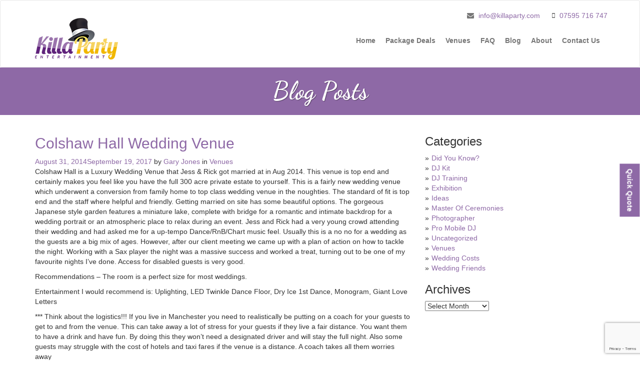

--- FILE ---
content_type: text/html; charset=utf-8
request_url: https://www.google.com/recaptcha/api2/anchor?ar=1&k=6Lfr8IYUAAAAAGFr1KY2Vy4cgHLpM86LSDP7atGl&co=aHR0cHM6Ly9raWxsYXBhcnR5LmNvbTo0NDM.&hl=en&v=PoyoqOPhxBO7pBk68S4YbpHZ&size=invisible&anchor-ms=20000&execute-ms=30000&cb=el43qpydw6p9
body_size: 48576
content:
<!DOCTYPE HTML><html dir="ltr" lang="en"><head><meta http-equiv="Content-Type" content="text/html; charset=UTF-8">
<meta http-equiv="X-UA-Compatible" content="IE=edge">
<title>reCAPTCHA</title>
<style type="text/css">
/* cyrillic-ext */
@font-face {
  font-family: 'Roboto';
  font-style: normal;
  font-weight: 400;
  font-stretch: 100%;
  src: url(//fonts.gstatic.com/s/roboto/v48/KFO7CnqEu92Fr1ME7kSn66aGLdTylUAMa3GUBHMdazTgWw.woff2) format('woff2');
  unicode-range: U+0460-052F, U+1C80-1C8A, U+20B4, U+2DE0-2DFF, U+A640-A69F, U+FE2E-FE2F;
}
/* cyrillic */
@font-face {
  font-family: 'Roboto';
  font-style: normal;
  font-weight: 400;
  font-stretch: 100%;
  src: url(//fonts.gstatic.com/s/roboto/v48/KFO7CnqEu92Fr1ME7kSn66aGLdTylUAMa3iUBHMdazTgWw.woff2) format('woff2');
  unicode-range: U+0301, U+0400-045F, U+0490-0491, U+04B0-04B1, U+2116;
}
/* greek-ext */
@font-face {
  font-family: 'Roboto';
  font-style: normal;
  font-weight: 400;
  font-stretch: 100%;
  src: url(//fonts.gstatic.com/s/roboto/v48/KFO7CnqEu92Fr1ME7kSn66aGLdTylUAMa3CUBHMdazTgWw.woff2) format('woff2');
  unicode-range: U+1F00-1FFF;
}
/* greek */
@font-face {
  font-family: 'Roboto';
  font-style: normal;
  font-weight: 400;
  font-stretch: 100%;
  src: url(//fonts.gstatic.com/s/roboto/v48/KFO7CnqEu92Fr1ME7kSn66aGLdTylUAMa3-UBHMdazTgWw.woff2) format('woff2');
  unicode-range: U+0370-0377, U+037A-037F, U+0384-038A, U+038C, U+038E-03A1, U+03A3-03FF;
}
/* math */
@font-face {
  font-family: 'Roboto';
  font-style: normal;
  font-weight: 400;
  font-stretch: 100%;
  src: url(//fonts.gstatic.com/s/roboto/v48/KFO7CnqEu92Fr1ME7kSn66aGLdTylUAMawCUBHMdazTgWw.woff2) format('woff2');
  unicode-range: U+0302-0303, U+0305, U+0307-0308, U+0310, U+0312, U+0315, U+031A, U+0326-0327, U+032C, U+032F-0330, U+0332-0333, U+0338, U+033A, U+0346, U+034D, U+0391-03A1, U+03A3-03A9, U+03B1-03C9, U+03D1, U+03D5-03D6, U+03F0-03F1, U+03F4-03F5, U+2016-2017, U+2034-2038, U+203C, U+2040, U+2043, U+2047, U+2050, U+2057, U+205F, U+2070-2071, U+2074-208E, U+2090-209C, U+20D0-20DC, U+20E1, U+20E5-20EF, U+2100-2112, U+2114-2115, U+2117-2121, U+2123-214F, U+2190, U+2192, U+2194-21AE, U+21B0-21E5, U+21F1-21F2, U+21F4-2211, U+2213-2214, U+2216-22FF, U+2308-230B, U+2310, U+2319, U+231C-2321, U+2336-237A, U+237C, U+2395, U+239B-23B7, U+23D0, U+23DC-23E1, U+2474-2475, U+25AF, U+25B3, U+25B7, U+25BD, U+25C1, U+25CA, U+25CC, U+25FB, U+266D-266F, U+27C0-27FF, U+2900-2AFF, U+2B0E-2B11, U+2B30-2B4C, U+2BFE, U+3030, U+FF5B, U+FF5D, U+1D400-1D7FF, U+1EE00-1EEFF;
}
/* symbols */
@font-face {
  font-family: 'Roboto';
  font-style: normal;
  font-weight: 400;
  font-stretch: 100%;
  src: url(//fonts.gstatic.com/s/roboto/v48/KFO7CnqEu92Fr1ME7kSn66aGLdTylUAMaxKUBHMdazTgWw.woff2) format('woff2');
  unicode-range: U+0001-000C, U+000E-001F, U+007F-009F, U+20DD-20E0, U+20E2-20E4, U+2150-218F, U+2190, U+2192, U+2194-2199, U+21AF, U+21E6-21F0, U+21F3, U+2218-2219, U+2299, U+22C4-22C6, U+2300-243F, U+2440-244A, U+2460-24FF, U+25A0-27BF, U+2800-28FF, U+2921-2922, U+2981, U+29BF, U+29EB, U+2B00-2BFF, U+4DC0-4DFF, U+FFF9-FFFB, U+10140-1018E, U+10190-1019C, U+101A0, U+101D0-101FD, U+102E0-102FB, U+10E60-10E7E, U+1D2C0-1D2D3, U+1D2E0-1D37F, U+1F000-1F0FF, U+1F100-1F1AD, U+1F1E6-1F1FF, U+1F30D-1F30F, U+1F315, U+1F31C, U+1F31E, U+1F320-1F32C, U+1F336, U+1F378, U+1F37D, U+1F382, U+1F393-1F39F, U+1F3A7-1F3A8, U+1F3AC-1F3AF, U+1F3C2, U+1F3C4-1F3C6, U+1F3CA-1F3CE, U+1F3D4-1F3E0, U+1F3ED, U+1F3F1-1F3F3, U+1F3F5-1F3F7, U+1F408, U+1F415, U+1F41F, U+1F426, U+1F43F, U+1F441-1F442, U+1F444, U+1F446-1F449, U+1F44C-1F44E, U+1F453, U+1F46A, U+1F47D, U+1F4A3, U+1F4B0, U+1F4B3, U+1F4B9, U+1F4BB, U+1F4BF, U+1F4C8-1F4CB, U+1F4D6, U+1F4DA, U+1F4DF, U+1F4E3-1F4E6, U+1F4EA-1F4ED, U+1F4F7, U+1F4F9-1F4FB, U+1F4FD-1F4FE, U+1F503, U+1F507-1F50B, U+1F50D, U+1F512-1F513, U+1F53E-1F54A, U+1F54F-1F5FA, U+1F610, U+1F650-1F67F, U+1F687, U+1F68D, U+1F691, U+1F694, U+1F698, U+1F6AD, U+1F6B2, U+1F6B9-1F6BA, U+1F6BC, U+1F6C6-1F6CF, U+1F6D3-1F6D7, U+1F6E0-1F6EA, U+1F6F0-1F6F3, U+1F6F7-1F6FC, U+1F700-1F7FF, U+1F800-1F80B, U+1F810-1F847, U+1F850-1F859, U+1F860-1F887, U+1F890-1F8AD, U+1F8B0-1F8BB, U+1F8C0-1F8C1, U+1F900-1F90B, U+1F93B, U+1F946, U+1F984, U+1F996, U+1F9E9, U+1FA00-1FA6F, U+1FA70-1FA7C, U+1FA80-1FA89, U+1FA8F-1FAC6, U+1FACE-1FADC, U+1FADF-1FAE9, U+1FAF0-1FAF8, U+1FB00-1FBFF;
}
/* vietnamese */
@font-face {
  font-family: 'Roboto';
  font-style: normal;
  font-weight: 400;
  font-stretch: 100%;
  src: url(//fonts.gstatic.com/s/roboto/v48/KFO7CnqEu92Fr1ME7kSn66aGLdTylUAMa3OUBHMdazTgWw.woff2) format('woff2');
  unicode-range: U+0102-0103, U+0110-0111, U+0128-0129, U+0168-0169, U+01A0-01A1, U+01AF-01B0, U+0300-0301, U+0303-0304, U+0308-0309, U+0323, U+0329, U+1EA0-1EF9, U+20AB;
}
/* latin-ext */
@font-face {
  font-family: 'Roboto';
  font-style: normal;
  font-weight: 400;
  font-stretch: 100%;
  src: url(//fonts.gstatic.com/s/roboto/v48/KFO7CnqEu92Fr1ME7kSn66aGLdTylUAMa3KUBHMdazTgWw.woff2) format('woff2');
  unicode-range: U+0100-02BA, U+02BD-02C5, U+02C7-02CC, U+02CE-02D7, U+02DD-02FF, U+0304, U+0308, U+0329, U+1D00-1DBF, U+1E00-1E9F, U+1EF2-1EFF, U+2020, U+20A0-20AB, U+20AD-20C0, U+2113, U+2C60-2C7F, U+A720-A7FF;
}
/* latin */
@font-face {
  font-family: 'Roboto';
  font-style: normal;
  font-weight: 400;
  font-stretch: 100%;
  src: url(//fonts.gstatic.com/s/roboto/v48/KFO7CnqEu92Fr1ME7kSn66aGLdTylUAMa3yUBHMdazQ.woff2) format('woff2');
  unicode-range: U+0000-00FF, U+0131, U+0152-0153, U+02BB-02BC, U+02C6, U+02DA, U+02DC, U+0304, U+0308, U+0329, U+2000-206F, U+20AC, U+2122, U+2191, U+2193, U+2212, U+2215, U+FEFF, U+FFFD;
}
/* cyrillic-ext */
@font-face {
  font-family: 'Roboto';
  font-style: normal;
  font-weight: 500;
  font-stretch: 100%;
  src: url(//fonts.gstatic.com/s/roboto/v48/KFO7CnqEu92Fr1ME7kSn66aGLdTylUAMa3GUBHMdazTgWw.woff2) format('woff2');
  unicode-range: U+0460-052F, U+1C80-1C8A, U+20B4, U+2DE0-2DFF, U+A640-A69F, U+FE2E-FE2F;
}
/* cyrillic */
@font-face {
  font-family: 'Roboto';
  font-style: normal;
  font-weight: 500;
  font-stretch: 100%;
  src: url(//fonts.gstatic.com/s/roboto/v48/KFO7CnqEu92Fr1ME7kSn66aGLdTylUAMa3iUBHMdazTgWw.woff2) format('woff2');
  unicode-range: U+0301, U+0400-045F, U+0490-0491, U+04B0-04B1, U+2116;
}
/* greek-ext */
@font-face {
  font-family: 'Roboto';
  font-style: normal;
  font-weight: 500;
  font-stretch: 100%;
  src: url(//fonts.gstatic.com/s/roboto/v48/KFO7CnqEu92Fr1ME7kSn66aGLdTylUAMa3CUBHMdazTgWw.woff2) format('woff2');
  unicode-range: U+1F00-1FFF;
}
/* greek */
@font-face {
  font-family: 'Roboto';
  font-style: normal;
  font-weight: 500;
  font-stretch: 100%;
  src: url(//fonts.gstatic.com/s/roboto/v48/KFO7CnqEu92Fr1ME7kSn66aGLdTylUAMa3-UBHMdazTgWw.woff2) format('woff2');
  unicode-range: U+0370-0377, U+037A-037F, U+0384-038A, U+038C, U+038E-03A1, U+03A3-03FF;
}
/* math */
@font-face {
  font-family: 'Roboto';
  font-style: normal;
  font-weight: 500;
  font-stretch: 100%;
  src: url(//fonts.gstatic.com/s/roboto/v48/KFO7CnqEu92Fr1ME7kSn66aGLdTylUAMawCUBHMdazTgWw.woff2) format('woff2');
  unicode-range: U+0302-0303, U+0305, U+0307-0308, U+0310, U+0312, U+0315, U+031A, U+0326-0327, U+032C, U+032F-0330, U+0332-0333, U+0338, U+033A, U+0346, U+034D, U+0391-03A1, U+03A3-03A9, U+03B1-03C9, U+03D1, U+03D5-03D6, U+03F0-03F1, U+03F4-03F5, U+2016-2017, U+2034-2038, U+203C, U+2040, U+2043, U+2047, U+2050, U+2057, U+205F, U+2070-2071, U+2074-208E, U+2090-209C, U+20D0-20DC, U+20E1, U+20E5-20EF, U+2100-2112, U+2114-2115, U+2117-2121, U+2123-214F, U+2190, U+2192, U+2194-21AE, U+21B0-21E5, U+21F1-21F2, U+21F4-2211, U+2213-2214, U+2216-22FF, U+2308-230B, U+2310, U+2319, U+231C-2321, U+2336-237A, U+237C, U+2395, U+239B-23B7, U+23D0, U+23DC-23E1, U+2474-2475, U+25AF, U+25B3, U+25B7, U+25BD, U+25C1, U+25CA, U+25CC, U+25FB, U+266D-266F, U+27C0-27FF, U+2900-2AFF, U+2B0E-2B11, U+2B30-2B4C, U+2BFE, U+3030, U+FF5B, U+FF5D, U+1D400-1D7FF, U+1EE00-1EEFF;
}
/* symbols */
@font-face {
  font-family: 'Roboto';
  font-style: normal;
  font-weight: 500;
  font-stretch: 100%;
  src: url(//fonts.gstatic.com/s/roboto/v48/KFO7CnqEu92Fr1ME7kSn66aGLdTylUAMaxKUBHMdazTgWw.woff2) format('woff2');
  unicode-range: U+0001-000C, U+000E-001F, U+007F-009F, U+20DD-20E0, U+20E2-20E4, U+2150-218F, U+2190, U+2192, U+2194-2199, U+21AF, U+21E6-21F0, U+21F3, U+2218-2219, U+2299, U+22C4-22C6, U+2300-243F, U+2440-244A, U+2460-24FF, U+25A0-27BF, U+2800-28FF, U+2921-2922, U+2981, U+29BF, U+29EB, U+2B00-2BFF, U+4DC0-4DFF, U+FFF9-FFFB, U+10140-1018E, U+10190-1019C, U+101A0, U+101D0-101FD, U+102E0-102FB, U+10E60-10E7E, U+1D2C0-1D2D3, U+1D2E0-1D37F, U+1F000-1F0FF, U+1F100-1F1AD, U+1F1E6-1F1FF, U+1F30D-1F30F, U+1F315, U+1F31C, U+1F31E, U+1F320-1F32C, U+1F336, U+1F378, U+1F37D, U+1F382, U+1F393-1F39F, U+1F3A7-1F3A8, U+1F3AC-1F3AF, U+1F3C2, U+1F3C4-1F3C6, U+1F3CA-1F3CE, U+1F3D4-1F3E0, U+1F3ED, U+1F3F1-1F3F3, U+1F3F5-1F3F7, U+1F408, U+1F415, U+1F41F, U+1F426, U+1F43F, U+1F441-1F442, U+1F444, U+1F446-1F449, U+1F44C-1F44E, U+1F453, U+1F46A, U+1F47D, U+1F4A3, U+1F4B0, U+1F4B3, U+1F4B9, U+1F4BB, U+1F4BF, U+1F4C8-1F4CB, U+1F4D6, U+1F4DA, U+1F4DF, U+1F4E3-1F4E6, U+1F4EA-1F4ED, U+1F4F7, U+1F4F9-1F4FB, U+1F4FD-1F4FE, U+1F503, U+1F507-1F50B, U+1F50D, U+1F512-1F513, U+1F53E-1F54A, U+1F54F-1F5FA, U+1F610, U+1F650-1F67F, U+1F687, U+1F68D, U+1F691, U+1F694, U+1F698, U+1F6AD, U+1F6B2, U+1F6B9-1F6BA, U+1F6BC, U+1F6C6-1F6CF, U+1F6D3-1F6D7, U+1F6E0-1F6EA, U+1F6F0-1F6F3, U+1F6F7-1F6FC, U+1F700-1F7FF, U+1F800-1F80B, U+1F810-1F847, U+1F850-1F859, U+1F860-1F887, U+1F890-1F8AD, U+1F8B0-1F8BB, U+1F8C0-1F8C1, U+1F900-1F90B, U+1F93B, U+1F946, U+1F984, U+1F996, U+1F9E9, U+1FA00-1FA6F, U+1FA70-1FA7C, U+1FA80-1FA89, U+1FA8F-1FAC6, U+1FACE-1FADC, U+1FADF-1FAE9, U+1FAF0-1FAF8, U+1FB00-1FBFF;
}
/* vietnamese */
@font-face {
  font-family: 'Roboto';
  font-style: normal;
  font-weight: 500;
  font-stretch: 100%;
  src: url(//fonts.gstatic.com/s/roboto/v48/KFO7CnqEu92Fr1ME7kSn66aGLdTylUAMa3OUBHMdazTgWw.woff2) format('woff2');
  unicode-range: U+0102-0103, U+0110-0111, U+0128-0129, U+0168-0169, U+01A0-01A1, U+01AF-01B0, U+0300-0301, U+0303-0304, U+0308-0309, U+0323, U+0329, U+1EA0-1EF9, U+20AB;
}
/* latin-ext */
@font-face {
  font-family: 'Roboto';
  font-style: normal;
  font-weight: 500;
  font-stretch: 100%;
  src: url(//fonts.gstatic.com/s/roboto/v48/KFO7CnqEu92Fr1ME7kSn66aGLdTylUAMa3KUBHMdazTgWw.woff2) format('woff2');
  unicode-range: U+0100-02BA, U+02BD-02C5, U+02C7-02CC, U+02CE-02D7, U+02DD-02FF, U+0304, U+0308, U+0329, U+1D00-1DBF, U+1E00-1E9F, U+1EF2-1EFF, U+2020, U+20A0-20AB, U+20AD-20C0, U+2113, U+2C60-2C7F, U+A720-A7FF;
}
/* latin */
@font-face {
  font-family: 'Roboto';
  font-style: normal;
  font-weight: 500;
  font-stretch: 100%;
  src: url(//fonts.gstatic.com/s/roboto/v48/KFO7CnqEu92Fr1ME7kSn66aGLdTylUAMa3yUBHMdazQ.woff2) format('woff2');
  unicode-range: U+0000-00FF, U+0131, U+0152-0153, U+02BB-02BC, U+02C6, U+02DA, U+02DC, U+0304, U+0308, U+0329, U+2000-206F, U+20AC, U+2122, U+2191, U+2193, U+2212, U+2215, U+FEFF, U+FFFD;
}
/* cyrillic-ext */
@font-face {
  font-family: 'Roboto';
  font-style: normal;
  font-weight: 900;
  font-stretch: 100%;
  src: url(//fonts.gstatic.com/s/roboto/v48/KFO7CnqEu92Fr1ME7kSn66aGLdTylUAMa3GUBHMdazTgWw.woff2) format('woff2');
  unicode-range: U+0460-052F, U+1C80-1C8A, U+20B4, U+2DE0-2DFF, U+A640-A69F, U+FE2E-FE2F;
}
/* cyrillic */
@font-face {
  font-family: 'Roboto';
  font-style: normal;
  font-weight: 900;
  font-stretch: 100%;
  src: url(//fonts.gstatic.com/s/roboto/v48/KFO7CnqEu92Fr1ME7kSn66aGLdTylUAMa3iUBHMdazTgWw.woff2) format('woff2');
  unicode-range: U+0301, U+0400-045F, U+0490-0491, U+04B0-04B1, U+2116;
}
/* greek-ext */
@font-face {
  font-family: 'Roboto';
  font-style: normal;
  font-weight: 900;
  font-stretch: 100%;
  src: url(//fonts.gstatic.com/s/roboto/v48/KFO7CnqEu92Fr1ME7kSn66aGLdTylUAMa3CUBHMdazTgWw.woff2) format('woff2');
  unicode-range: U+1F00-1FFF;
}
/* greek */
@font-face {
  font-family: 'Roboto';
  font-style: normal;
  font-weight: 900;
  font-stretch: 100%;
  src: url(//fonts.gstatic.com/s/roboto/v48/KFO7CnqEu92Fr1ME7kSn66aGLdTylUAMa3-UBHMdazTgWw.woff2) format('woff2');
  unicode-range: U+0370-0377, U+037A-037F, U+0384-038A, U+038C, U+038E-03A1, U+03A3-03FF;
}
/* math */
@font-face {
  font-family: 'Roboto';
  font-style: normal;
  font-weight: 900;
  font-stretch: 100%;
  src: url(//fonts.gstatic.com/s/roboto/v48/KFO7CnqEu92Fr1ME7kSn66aGLdTylUAMawCUBHMdazTgWw.woff2) format('woff2');
  unicode-range: U+0302-0303, U+0305, U+0307-0308, U+0310, U+0312, U+0315, U+031A, U+0326-0327, U+032C, U+032F-0330, U+0332-0333, U+0338, U+033A, U+0346, U+034D, U+0391-03A1, U+03A3-03A9, U+03B1-03C9, U+03D1, U+03D5-03D6, U+03F0-03F1, U+03F4-03F5, U+2016-2017, U+2034-2038, U+203C, U+2040, U+2043, U+2047, U+2050, U+2057, U+205F, U+2070-2071, U+2074-208E, U+2090-209C, U+20D0-20DC, U+20E1, U+20E5-20EF, U+2100-2112, U+2114-2115, U+2117-2121, U+2123-214F, U+2190, U+2192, U+2194-21AE, U+21B0-21E5, U+21F1-21F2, U+21F4-2211, U+2213-2214, U+2216-22FF, U+2308-230B, U+2310, U+2319, U+231C-2321, U+2336-237A, U+237C, U+2395, U+239B-23B7, U+23D0, U+23DC-23E1, U+2474-2475, U+25AF, U+25B3, U+25B7, U+25BD, U+25C1, U+25CA, U+25CC, U+25FB, U+266D-266F, U+27C0-27FF, U+2900-2AFF, U+2B0E-2B11, U+2B30-2B4C, U+2BFE, U+3030, U+FF5B, U+FF5D, U+1D400-1D7FF, U+1EE00-1EEFF;
}
/* symbols */
@font-face {
  font-family: 'Roboto';
  font-style: normal;
  font-weight: 900;
  font-stretch: 100%;
  src: url(//fonts.gstatic.com/s/roboto/v48/KFO7CnqEu92Fr1ME7kSn66aGLdTylUAMaxKUBHMdazTgWw.woff2) format('woff2');
  unicode-range: U+0001-000C, U+000E-001F, U+007F-009F, U+20DD-20E0, U+20E2-20E4, U+2150-218F, U+2190, U+2192, U+2194-2199, U+21AF, U+21E6-21F0, U+21F3, U+2218-2219, U+2299, U+22C4-22C6, U+2300-243F, U+2440-244A, U+2460-24FF, U+25A0-27BF, U+2800-28FF, U+2921-2922, U+2981, U+29BF, U+29EB, U+2B00-2BFF, U+4DC0-4DFF, U+FFF9-FFFB, U+10140-1018E, U+10190-1019C, U+101A0, U+101D0-101FD, U+102E0-102FB, U+10E60-10E7E, U+1D2C0-1D2D3, U+1D2E0-1D37F, U+1F000-1F0FF, U+1F100-1F1AD, U+1F1E6-1F1FF, U+1F30D-1F30F, U+1F315, U+1F31C, U+1F31E, U+1F320-1F32C, U+1F336, U+1F378, U+1F37D, U+1F382, U+1F393-1F39F, U+1F3A7-1F3A8, U+1F3AC-1F3AF, U+1F3C2, U+1F3C4-1F3C6, U+1F3CA-1F3CE, U+1F3D4-1F3E0, U+1F3ED, U+1F3F1-1F3F3, U+1F3F5-1F3F7, U+1F408, U+1F415, U+1F41F, U+1F426, U+1F43F, U+1F441-1F442, U+1F444, U+1F446-1F449, U+1F44C-1F44E, U+1F453, U+1F46A, U+1F47D, U+1F4A3, U+1F4B0, U+1F4B3, U+1F4B9, U+1F4BB, U+1F4BF, U+1F4C8-1F4CB, U+1F4D6, U+1F4DA, U+1F4DF, U+1F4E3-1F4E6, U+1F4EA-1F4ED, U+1F4F7, U+1F4F9-1F4FB, U+1F4FD-1F4FE, U+1F503, U+1F507-1F50B, U+1F50D, U+1F512-1F513, U+1F53E-1F54A, U+1F54F-1F5FA, U+1F610, U+1F650-1F67F, U+1F687, U+1F68D, U+1F691, U+1F694, U+1F698, U+1F6AD, U+1F6B2, U+1F6B9-1F6BA, U+1F6BC, U+1F6C6-1F6CF, U+1F6D3-1F6D7, U+1F6E0-1F6EA, U+1F6F0-1F6F3, U+1F6F7-1F6FC, U+1F700-1F7FF, U+1F800-1F80B, U+1F810-1F847, U+1F850-1F859, U+1F860-1F887, U+1F890-1F8AD, U+1F8B0-1F8BB, U+1F8C0-1F8C1, U+1F900-1F90B, U+1F93B, U+1F946, U+1F984, U+1F996, U+1F9E9, U+1FA00-1FA6F, U+1FA70-1FA7C, U+1FA80-1FA89, U+1FA8F-1FAC6, U+1FACE-1FADC, U+1FADF-1FAE9, U+1FAF0-1FAF8, U+1FB00-1FBFF;
}
/* vietnamese */
@font-face {
  font-family: 'Roboto';
  font-style: normal;
  font-weight: 900;
  font-stretch: 100%;
  src: url(//fonts.gstatic.com/s/roboto/v48/KFO7CnqEu92Fr1ME7kSn66aGLdTylUAMa3OUBHMdazTgWw.woff2) format('woff2');
  unicode-range: U+0102-0103, U+0110-0111, U+0128-0129, U+0168-0169, U+01A0-01A1, U+01AF-01B0, U+0300-0301, U+0303-0304, U+0308-0309, U+0323, U+0329, U+1EA0-1EF9, U+20AB;
}
/* latin-ext */
@font-face {
  font-family: 'Roboto';
  font-style: normal;
  font-weight: 900;
  font-stretch: 100%;
  src: url(//fonts.gstatic.com/s/roboto/v48/KFO7CnqEu92Fr1ME7kSn66aGLdTylUAMa3KUBHMdazTgWw.woff2) format('woff2');
  unicode-range: U+0100-02BA, U+02BD-02C5, U+02C7-02CC, U+02CE-02D7, U+02DD-02FF, U+0304, U+0308, U+0329, U+1D00-1DBF, U+1E00-1E9F, U+1EF2-1EFF, U+2020, U+20A0-20AB, U+20AD-20C0, U+2113, U+2C60-2C7F, U+A720-A7FF;
}
/* latin */
@font-face {
  font-family: 'Roboto';
  font-style: normal;
  font-weight: 900;
  font-stretch: 100%;
  src: url(//fonts.gstatic.com/s/roboto/v48/KFO7CnqEu92Fr1ME7kSn66aGLdTylUAMa3yUBHMdazQ.woff2) format('woff2');
  unicode-range: U+0000-00FF, U+0131, U+0152-0153, U+02BB-02BC, U+02C6, U+02DA, U+02DC, U+0304, U+0308, U+0329, U+2000-206F, U+20AC, U+2122, U+2191, U+2193, U+2212, U+2215, U+FEFF, U+FFFD;
}

</style>
<link rel="stylesheet" type="text/css" href="https://www.gstatic.com/recaptcha/releases/PoyoqOPhxBO7pBk68S4YbpHZ/styles__ltr.css">
<script nonce="XU1OWL65rc5MvRpVK_INGw" type="text/javascript">window['__recaptcha_api'] = 'https://www.google.com/recaptcha/api2/';</script>
<script type="text/javascript" src="https://www.gstatic.com/recaptcha/releases/PoyoqOPhxBO7pBk68S4YbpHZ/recaptcha__en.js" nonce="XU1OWL65rc5MvRpVK_INGw">
      
    </script></head>
<body><div id="rc-anchor-alert" class="rc-anchor-alert"></div>
<input type="hidden" id="recaptcha-token" value="[base64]">
<script type="text/javascript" nonce="XU1OWL65rc5MvRpVK_INGw">
      recaptcha.anchor.Main.init("[\x22ainput\x22,[\x22bgdata\x22,\x22\x22,\[base64]/[base64]/[base64]/[base64]/[base64]/[base64]/[base64]/[base64]/[base64]/[base64]\\u003d\x22,\[base64]\\u003d\\u003d\x22,\[base64]/DpDbCncKCwo8xwpQMJyRjc8KgwotVw7Vhw4NueT0LUMOlwoZ1w7HDlMOdP8OKc39TasO+GxN9fA/Dn8ONN8O2NcOzVcKPw5jCi8OYw5Iyw6Atw7DCmHRPVWpiwpbDrMKbwqpAw7c9THQVw5HDq0nDjcOGfE7CjMOPw7DCtBLCtWDDl8KWKMOcTMOCUsKzwrFrwrJKGnbCpcODdsOLLTRaZsKoPMKlw6/CoMOzw5NLZHzCjMOIwp1xQ8Kow5fDqVvDqGZlwqkew5I7wqbCtmpfw7TDj3bDgcOMTXkSPFk1w7/Di3Qww4pLBjIrUC1owrFhw7bClQLDsxnCp0t3w54cwpA3w5RVX8KoJW3DlkjDq8Kywo5HMElowq/[base64]/CusKXw7YNPMOYUEhCfijDncOLwrt8I2PCsMKcwopAaBVgwo8+NG7DpwHCp0kBw4rDrFfCoMKcIcKaw409w4AMRjA+QzV3w4/Dig1Bw5rCqBzCnxNPWzvCvsOscU7CrcOTWMOzwq03wpnCkWRZwoASw4BIw6HCpsOSZX/Ch8Kuw5vDhDvDpMO9w4vDgMKJTsKRw7fDjCopOsOAw7xjFlYPwprDizPDkzcJNmrClBnCmHJAPsO0NwEywqoFw6tdwo3CkQfDmivCr8OcaEZOd8O/[base64]/DpMOSwpljw4TDrFnDkGPCpMO/[base64]/YFHCqcOMEzBBwprDscKOwrI4FMO2N0tnNsK0O8ORwqTCo8KaBsKkwq/DisKEUMOeCsKxYAV5w4YsMiAVS8OnIFl9cyXCi8Ohw5EQW0FZHMKqw6DCrycxHANUOsKLw4LCq8OYwoLDssKVI8Ohw6HDicKPZjzCjcKAw6PDg8KewpFmS8OwwqzCtkfDmRHCscO2w5/Du1bDh3wCN14Sw4URP8OUGMKtw6tow4wtwp/Dr8Ocw4cDw43CiG0Lw7goE8KYFwPDuhJEw4p3woJOZCrDjCE+woA/S8OJwroBMsO/woonw4d5VMOTd0ASOsKRNsKmYFgPw616RFrDnMOQAMK2w6TCtSHDmWDCjcOMw5/[base64]/[base64]/wpFGYC8lIQV5wqrDvgvDoXjDicOSwpoGw6vCoRjDvMObQ1PDq2B6wpjCmBdOTRHDqS5nw6jDnF0UwrTCl8Oaw6PDhizCjRjCrnxyRhQaw4bCgwAxwrjChsOZwrzDvncwwoEsMTPCoRZuwp/Dh8OAACHCtcOuSjDCrTPCmsONw5fCuMKGwq3DucOrdmDCqsK/[base64]/CowbDkQfDmxI+D0AgUU4Lw7ECw7DCpwbDr8K8elUEAy/DocKMw7YVw6N4RFnDu8OrwoHCgMOBwqzCvnfDqcO1w6Z6wqLDgMKjwr1YE3XCmcKCRsOBYMKrYcKVTsK8W8KdLyBhQjLCtmvCpMOudFzCr8KEw5zCusOrwqfCiTfDrHkcw7vCsgAvQgHCpUwUwrDDunnCkTVZZ1fDkVpiVMKBwrgJDAjDuMObL8O/wpLCicKtwpDCssOJwo4QwppzwrvCnAkIQGkALMKtwpdmwpFjwowywpbCncOzNsKkeMOqflxMUFI4wpR5MMKhJsKYVcKdw7krw4Uyw5HCjwhIUMKjwqfDo8OZwp1Ywr7CmgnClcOVfMK8X1oyeCPCrsOww6bCrsKhwoXDvBDDoUIrwrsJX8KzwpTDpSvCqcKQNsKmWz/DhcObUlkpw6XDucOySkHCl0gOw7PDkE9/LntiO1tmwqU/bDBFw7HCoiFmTknDvX7Ch8O4wpxMw7rCkMOGAcOEwrU9wr7Cozt3wozDjGvCrxRdw609w5x3TcKNRMO3Y8K3wrtlw4jCpn52wpbDqgNRw4cGw5JlCsO+w4wdGMKwLcOzwrEcM8OcC3vCsEDCosKiw49/IMO8woXCgVjDhcKaN8OQB8KGwrgPEz11wpdowrLCscOAwrdewq5SDG5GAzfCtMKzSsKhw6vCq8KXw5pUwqknBcKOFV/CmMK7w6nChcOrwoIwBMKUeDfCsMKjw4TDgm55YsKGKCbCtVvCgsOyJW4Iw5lFIMKrwpvCmWFTNH5nwr3CrQnDjcKrw6jCvSXCtcOEMQ3DhlEaw55Ew7rCuWTDiMO7w5/[base64]/DisO4w5AxeMOUw5XCuWnDvMOjFMKvZ8OLwrXDhEvCmcKUecKOw7nDqDEMw5Z/LsKHwqXCm2oJwqQUwp7Ch0rDoCoxw5DCq0bCgjNXQcOzZh/ClChgf8KFTG00QsKRSsK/SQfDkCDDucOBYWBBw7BGwpk/AMKww4vCj8KbRF3CqsOWw6Yow7cqwoxefAzCp8OTwqUZwqXDg3TCpSHCncOKIcK7dTA/WSIMwrfDtigfwp7Cr8K0wpnCtDxtBRTCjcO5FMOVwotiCjkBb8K7HMO1LB9mTE7DtcOBQX46w5FdwqkqRsKVw6jDuMK8JMO6w59Re8OiwqzDvn/Dkkg8M2hKdMOXw7VFwoF/I21Nw5/[base64]/CnsO6w6ZEw4vCmcKfbMKAw5l7JUYDVCjDpcKoGsKUwqnCh3fDmMKSwrLCvcK4w6rDphs9PBzCrBTCmlEIG05rwrMuSsK/[base64]/DkMK+ZBR7KC10KU00cU3DvMOyORJWwo/[base64]/[base64]/Cs3kuwpcDcgx7w5bCqsKUw4JMw5zDu0YBwpfDjRkiFcOLSsOMw5vCuUd5wofDihsROF/ChCMjw5odwqzDiDptwqoZMwvClcKGwobCplfClsOPwqkkcMK9dcOqUBAkw5bDrCzCr8OtUD9RRAc7YjvCugY9RQ8Kw5cCfD48fsKuwrMDwobCjsOPwoHDkcOMEH8Qw5fCtMKCGx84wonDhBg0KcKsWVlMfRjDj8OFw43Cl8OXZMOnDWB/[base64]/EWzDjFQrw5/CqXEKw7w5w63CmUYDfnPChcKaw6xdKMOQwrLDiHLCjsOTw6/[base64]/DlMOFwqgMNmnDmMKZbQJwS3QXwrFyJEzCusOiesKmBGdXwq1twrtKGcK4T8O9w7XDpsKuw47DiCgATcK0ACXCg3gSTDtDwpI5Y0gVDsKZGTsaSWJfI2tiSVkBF8OUQQBTwofCvWfDgMOpwqwsw4LDtkDDvWR+JcKYw5fCox8rB8KGI3HCu8OEwqk2w7vCtF8hwo/CssOew6LDusOfJsKSwqPDh05mHsOCwpc0wrouwopYJngQNko8FMKlwqbDq8K5TMObwqPCv0hCw6vCiUo7w7FNwpc4wqB9D8K8P8KxwpcufcOswpUycAdVwrk3Pn9uw6w3LcOCworDjArCjMKSw6jCsyrCj3/Dk8OGIcKQbsK0woBjwokXHsKbw45TasKzwrwGwofCtQzDl30qMz3Djn8KQsOfw6HDpMK4fB3CjgZvwpM2w5M3woPCsSgITS3DssODwoohwo/[base64]/CjMK0wrRNXmzDgsKJYz/DisKWQcOEwp7CmTI4woHCuRp4w6IxD8K3MlfCgknDuhPDssKwH8O6wogNVcOrN8O/AMO8NcKgbEfDuBVnTMOwasO7CSoKwrfCtMO9wr9RXsOiQiHCp8OMw7fCrQEWbsO8w7Jfwp0iw7DCtFMeE8KVwohvEMOiwooFW2Jgw6vChsK0GcK0w5DDiMOeLcOTKgDDmcKFwrZqwofDlMKcwozDj8OnbcODBCQ/w7wdOsKVbMOMMDQkwqRzNyHCrRE2Pl8+w4fCpcOnwr1jwpbDkMOzRjjCiSXChMKiBsOowoDCpkHCiMONPsOmNMOwf1ZUw6F4RMK+SsOzKMKtw6jDiH/DucKTw6ppIcOIHWbDoWR3w4UXbsOHMyNJRMOKwq1RfGPCoE7Ds1nCqwHCp0Fswo42w67DrhzCoiQmwrJqw4LDqg7DncKhCVnCmg3DjsOAwpzDrsONITrDjcKPw5sPwqTDlsK2w5HDhxpEDjIGw5N0w4oANiDCjTUmw6zClMORHwIGAcK8wp/Cr2Qtwot/XcObwqURR1TCg3vDgMKRE8Kjf3UjDcKnwq4xwoTCsQpEMGc9IgFjwozDjVYjw6MfwqxpGkbDnMO7woXDtQY/QsKSP8KjwqY2IiJYwrwoRsKKP8KbPW1APDLDg8OzwqbClsKWTMO6w7LChCsZwqLCp8K2f8KGwrdBwqTDj1w2wozCqcOhfsO5HcKIwpzCocKCBsO8wqwew67Dg8KiRw40wozDhH9iw4pzC0pmwqfDryjCvF7DgcOSegLCk8Oxdlxhdw4EwpQrNjAXRMO9ck5/EVEwLTo5M8OTAcKsF8KCHMOpw6MbKMKVOsOhURzDl8OlC1HDhD3DssKNKsOlW01sYcKeYw/CjMKaRMO4w591eMOGZUbCsCMkR8KGwpDDjVDDm8KSLSAeHCrCoCh3w7kbZsKSw4rDpy5QwrArwrrCkSrDrFfDthvDmcObwqZYJMO4LsKtw6Itwr7DrUDCtcKJw7XDjMKEVcKmX8OKNh03wrvCrDzCjgvDlEN+w5h6wr/CusOnw4p3TcK5XMOlw6fDh8KOVsKjwrjCpHXDsFHCvD/DmBMuwoREJMK7wrd9El8yw6PCtVA+XWPDsQTCt8KyShhEwo7CtBvDpy8Vw49cw5TCiMOEwpo7dMOiA8OCRcOTw4VwwojCk0VNFMKkRsO/w5PCmMKlw5TDlsK2W8KGw7fCrsKRw6bCg8Kzwrs/wop1QD9oGMKqw5vDg8O4HExDTFIDw6F9PjrCl8O/GMOYw4DCqMOqw7/DmsOKK8OODSzDuMKLXMOrHzvCrsK8w5p4wpvDssORw7XDnTbCpXXDt8K7AyDCmQfCk0JewpDCvcO2w6oLwrDCkcOROsKxwqXCnsKYwppcT8KGwpzDqRvDgkbDnyvDtj/Du8K+R8OHwprCn8OkwqDDgcKDwp3Dq3HDu8OBI8OUQBPCksOqDMKjw4kdI0JVE8KiR8KPWjcqQWjDqcKBwobCg8OxwoAgw50iMSvDmFrDqkDDr8O1wrDDnl0kw7JtUgsMw7zDt23Dqw5gQVDDkAZKw7/[base64]/Cj0Agw5vDqcONWjnCj0/DhMKLTcO7ZmLDgMKYFjwfGF4Md0hxwqLCswDCoAdAw6rCgAfCrWZMKMKywqfCg0fDsj4vw7rDnsOTLBPDosOdfsO/IBUUUDDDrCx+wr8kwprDlhvDvQo5wqLDvsKGPcKFP8KLwq3DjsKzw4tbKMOtdcKCDHLCpwbDpU8eCyPCosOLwos6V1RFw6bCrlsxf3fCnn9CMcKTdApSw7/Cl3LCo2UNwr9TwrtNRjvDs8KcAFEACDxUw53Dpx9ow4zDvcKQZA3CncKnw4rDlXDDqmDCsMKKwrvCucK9w4YPTsKlwpXCll/CuljCsGfCrAJkwrFFwrzDly/DozcUIMK8SsKcwqYZw75iHSjCrxdswqNRBcOgEABIwrd4wpQIw5Nlw57Cn8ORw43Dk8OTwr8uw7liw6nDhsKoQSfCvcOXNcKtwpsRV8Kedi4xw7Jww5vCk8K9KzA7wrZvw7bDh0lgw6ELLg9nf8KRHi7DhcOTw7vCrj/DmD1jB0RdHcOFE8OgwpTCuCAcNwDChcOtL8KyAkxzVg5jw63DjkwnISkewpvDicKfw7tzwobComNBHloUw7PDtnZFw7vCqsKTwo9Cw6dzKFzCqcKVKMOQw49/e8Ozw4wLaRXDtcKKWsOrZ8Kwey3ChTDCmAjDnDjCicKGFMOhCMOXDALCpnrDjCLDt8Oswq3CqsKlw5IWfMOjw5BrbF3DoXbCmGvCoH3DhygyXHXDj8OWw4/DgcKfwrnCo2FoZirCklFbecK6w7XCq8Oyw5/CuTnDmksxeHlTClZmWWTDrX7Ci8KhwrLCmMKgTMO6wp7Du8KfVT7DlyjDo3TDj8OKCsOwwpLCtMKgw7LDisKHLwNJwqp6wpPDsldZwp3DpsOdw7cXwrxSwrvCr8OeWyvCoA/CosKGwoQAw5c6X8KFw4XCvUfDncOww57DocKnXQrDicKJwqPCiBHDtcKrXHHCnUMew47Cp8KSwoQIGsOdw4TDnX1jw59Cw6bCscOpQcOoBWnCpMO+dnTDs1IJwqTCiR8zwpJww5w7ZUXDqEplw6Z8wqg/wotSwpVWwp5hSWPCjVfCvMKhw4rCrsKlw6wuw4BFwqoQw4XCiMObOGhNw4YHwp49woTCpzTDlMOXXsKrLGDCnV4rV8OiREx4fMKvwojDnD/ClhYiw71zw7nCicKSw44bG8KYwqhtw511ASEgw49EGWclw57DqCrDoMOsCMO7OMO8RUcrXRJBw5fCi8Ohwph/WcO2wo46w4Exw5XDu8OZMiFOPQDCgsOLw4fClmfDpMOIV8KWBsOYAyrCjcK7fcO/[base64]/CoMKkbHV1BMOMM8Khw6rDssKTLsKTBcOTwoRsNMK2Z8OUUMOLJcOJTsO/wrbCvzhzw7tVLcK3NV0cPcKjwqzDrgXDsg9Pw7jDi1bDh8Kmw4bDrjHCrsOGwqzCssKua8ONCXHCu8OyIsOuGSJNA11NcALDjF9Dw7rCjFLDjHXCuMONBMOnNWAMMiTDv8Kyw5AHK3rCnMO3wo/[base64]/DmmHDn0JAb3x4NcOgR3vChsKrw6pYUzPCq8KzLMOWADhtwpd7eW9+GTA3wqd7Qz0OwoUvw5wHSMOqw7tSVcOKwprCr1V6a8K8wpTCt8OYEsO2YsOlVmHDucKsw7cRw4RGw78hQsOxw7JAw5HDvsOBKsKLbF/CuMKzwpnCgcK1fMOfG8O6w7MNwoElTW4Pwr3Ds8OFwqbCtz/DqcOxw5xHwprDuGbCgUUsfsOHw7bDnidscGXDmFFqE8KxOcO5JcK8NgnDikxfwofCm8OQLFLCmVY/XsO/BMKYw7w/[base64]/[base64]/DkFhmw4nDm8K2w6XCqig/CMKJw5bDvsKCwrJVwoReFCQWUifCpwPDiHLDhzjCnsOHB8K6wr/Crh/CvHBew6M5IsKYD37CjMKcw6LCv8KHAsKNeyUtwpJcwod9w4Z6wp8PbMOeCR4ZCDB1RcOxFFzDkMK8w4FrwoLDmS1Mw70uwoAtwpNPV21iG0EyKcOhfQ/CnGTDqcOfVVhawoHDs8Ohw6Q1wrTDnE8+Uy8dw7zCjcK0DcOhLMKkw6lmUW3CqAvCkmEpw6pXEcKIw5TDg8OFKMK6ZHnDicORXMOQJMKfREjCscO/w5bCggbDshN8wogyOMKQwoAbw6nCjMOpCi3CoMOuwpkJMBxawrA9Zg4Tw6ZldMOAw4nDmsOoOVE1CBnDssKBw57Dk2nCsMODTcOxKHvDksKEImbCjSVqExBoesKtwrDDqMKvwr7DnxAdNMO1f1DCkEw/wrtqwpzCuMKtVy5IPMOIaMOSVD/Dnx/Dm8OlO3p6R3UVwo7DhVnDkXvCqCbDl8O9JMKBDMKHwpTDvsKoEiBLwrbCkcOfMnlvw6bDmMOfwpfDu8KxWMK6TXgMw6QTwrACwoXDhsOKw5gBG1XCh8KCw7kneAYfwqQLFcKLXQ7CuXxecGhtwrFzQ8OVY8Ksw6kJw7h+CcKORy1nwqlkwq/DqcKrYEdUw6DCu8Khwo/Dl8OQG1nDnFgTw6DDlRUieMOzV3EUYgHDriDCigdBw7UuHlgww6l7TsOUCxlewobCoA/DsMKRwp5YwqDCssKDw6HCvWAzDcKSwqTDtcKqTcK0WzzCrTPCtF/DtsO3KcKZw71Aw63DjEUawqpjw73Cgk4gw7HDoG7Di8OUwqHDjsKxJcKiWGZ/w7rDoQoGEMKSwrQzwrBaw6deMQonUsK2w7YLZi14w595w4DDnmkSUMOtZzkTPn7Cq1fDujF7wopnwpjDtsOTB8KudlxyU8K7F8OMwrsrwrNEBj/[base64]/DiMO8RTnDjRbCv8K/cMKeC2VMwonDjwXCh2gjHMO4wqR+WsO4ZH5Nwq80RsOPUsK2ccOZLEYcwoR1wqPDscOjw6fDhcOGwoIbw5jDjcK1HsKMXcOwdkvCtE3Ck0bCmFh+wpHDk8KPwpIxwpDCpcOZJcOowootw7bCgMKPwq7DlsKuwrHCuV/CgAnCgn9MEcOBBMOeW1ZZwpNCw5tnwqXDrcKHNETDsH9YOMK3RB/DpRYiPsOmwr7DncOhwqTDlsKABk/DhsOiw7wKw5XCjEfDjCpqwqbDvF8SwpHCrsOfC8K7wrjDmcKyDxQOw4zCnXAla8OGwo8jH8OdwogzBkFhGcKWYMKudjfDoQkmw5oNw4XDkcOKwqcvZ8OSw7/CocO+w6zDl1zDt3lGwrXCkMKLw4PCnMOZRMKywoArBChAcMOcw6XCmSIaGSDCp8O0GEtJwrfCsxdBwq8eZMK/[base64]/[base64]/Cn2dnTAJHwpbCuH19wqN0AcOiEcOkHQYqPyZvwqXCpn9cwqjCukfCrFrDtcKwc0bCgVJDEsOOw6wtw5sCAcOdCksCUMO2bMKZwr98w5csZAFFc8Kkwr/Ch8O0PMKRG2rCl8KyIcKSwrHDt8O0w4NKwobDh8Oqwr9fDDBjwpPDt8OReFjDmcOIQsOrwpsKUMOwU1YJOwrDg8KoVcK0w6TDgsOQSFnCtwvDrXbCpwx6bsOeKcO+w4/[base64]/[base64]/[base64]/CqsOFw6kowqVDw4vDm8KkUVQDbMOAGcO1w6PCicOWWMKZw4AgJ8KLwrbDkyZ6TsKwcsO1KcKkL8OlBRzDrMO1Rgp2NTl+wr9EOBpXPMOPwq4YSzlAw4U1w5jCpRnCtUR3woAgXzjCq8KVwokcCcKxwrZ/wrLCqHHCkzByAVzCkMKTGcOyCnPDgF3DqmI3w7HCgUxFGsKYwoVAWDPDvsOYwqfDi8OCw4DCiMOxEcOwM8K/FcOFZ8OXwpJ8UsKraRwlwr/CmlrDicKLWcO7w7MkPMOZWcOpw5VKw41nwo7CpcKkBxDDqQLDjBYIwq/[base64]/DqcOgw4TChMKYVAIUw5Raw4JveX4Sw5TDgCvCqsKQPE/CgxLCjUPCu8KwHld6S1cGwqvCucOTMMO/wr3Ci8KDI8KFUsOZTyLCjsKQJh/CscKTID1gwq4ATnVrwoZxwrJZOcOfwoxNwpXCjMOSw4E9DGPDt3R1LSrDmgXDqsKRw4rDksOMNcK8w6rDq05UwoJNQ8Knw79zeUzDosKeWsKHwo4gwp9RAXI4ZcOVw4nDm8O5UcK5I8ORw5nCth0IwrLCvcK5ZsKYJw/DrDMMwrDCpcKYwqXDkMKGw4t/DMO3w6hDP8KwO3UwwoLDrQUAQ2ggFx3DoHfDsjhAeTvDtMOUw7trVsKTCQJvw6FgUsKkwoF1w57CnCkyU8OPwrVBVcKTwqINaGNZw6JJwqAkwpHCiMO7w4/[base64]/Dh8OzMg0IIELCqnXCmXPCnHgYGMO9bsOXckXCikLDhQ/DjVPDlsOLMcO+wobCoMOxwo1NI3jDv8OWEsOpwq3ChcK/NMKHcSpLTB/Ds8OuM8OCWXQgw4wgw6rDuy1pwpbCl8K7w6smw7wFfEUdBSpLwoJywrfCr2Q7RcOuw6vCoi4rMQXDmTVnD8KAXsOycSTClsOlwp8KG8K6Iy9bw6g+w5DDvcOiJybChWvDnsKVB0wdw7/[base64]/LnkQFsOhw4fCkQrCk0UjwqTDtcKIwofCoMODw73CvMKrwol4w57DkcK1G8Knwq7DuTgjwq4leSnCusKuwqzCiMKhPMOhPlvDkcOCeSPDlHzDvsK1w6Y9I8Kkw6XDpQnCn8KvUFpGLsKeMMO/wo/DqsO4wosGwonCp3cgw4/DhMK3w558D8OGc8K7QVTCtcO5UcKJwp8bamQ7fsOSw7kdwp4hNcK6AsKOw5fCsTPCv8KzLcOwR3PDj8OcOsKNDMO/wpBbwp3Cr8KBQE0LMsOPbQVew4Zww4cPBRUCfsKgdTZGY8KnYArDu3bDnMKJw7dyw7PCmMKdw4bClMKlSGMtwrFlSMKXBjHDssOdwrk0Xwl8w4PCmifDqSQkdcOZwq9/woFVXMKPSsO/w5/Du3IoewF2VHDDt1nCqDLCtcKbwp7DicKcRcOsCktGw53DnjxzRcKkw7DCoBEZdEfDoytuwrJYMMKZPC/DgcOwBcKSUxtfMhYUFsK3K2nCtsKrw4wLTyQaw4PCj2Z/[base64]/[base64]/[base64]/w5jCg3rDiMO/CcOvSMOUworDgMK8QXUXwqktYl4iJsKJw7fCtSbDm8KWwop/aMO2LEJmwovDo2DCtGzCimjDkcKiwoE0eMOMwp7CmMKIXMK0wpdPw43CiE7Do8K7KMKMwrZ3wpBmUR8bwrnCq8OWUxVkw6Vjw7HCvyFlwq4lDzk/w5Q8wp/DpcOYOk4ddA/Du8OlwqJhGMKGwo3DpMKwOMKkfcOTKMKtJyjCpcKPwpPDl8OBAjguXXfCvHZCwo3CmADCncOHNcOoI8OcV1t+e8KjwrPDqMOCw7VIBMKKZ8K/[base64]/DrCAlw7XCiFgjAsKKC8O0w43CimPDpmwkwqs2TsOsDwl+wq9mOHLDj8Otw6RrwpMJY3jCqHQifcOUw71YOcOxDGDCisK2wp/DiizDs8O4wrljwqRoQsOJM8KZw5nDtMK1fCrCgcOXwpHCgsOCKXvCrFfDuw56wr8+w7PCicO/aVLDnhjCn8OQBA/CrsOSwpFqBsObw7Mfw6kJMhIjc8K+EmXCocOVw59kw4vCjMKTw4guKFjDgl/Cl05xw5w5wq1DMl8YwoJ1XwbDoCo2w73Cn8KYFkkLwog/[base64]/Dr0BtH8ONL8KWwrzCqsKVw7HCqRRnXsOdw70pTcOeBl8iW1gkwqQjwpRlw6zDn8KTNsO+w7PDg8OhBDMXP3LDhMO5wotsw5k7wrrCnhfDmMKOwodQwo3CuCvCp8ObDwEEPSDDnsOrZHZNw7/DjVTClcOFw79xO08hwrUhDsKjQcKuwrcIwoUJR8Kmw5TCtcOOMsKYwoRFIwzDtHNnOcKVYi/CpFgHwpjCiUYvw6AAOcKLfW7CnwjDksKcfHDCiHA2w6dVCsKdFcK9LXYmYw/[base64]/Dt8Kqw7PCpsKqw5rDgMKDwoVUw6ggKjcqw648SsKUw4PDjSA6KzwXXcO8wprDv8KGC2PDvmHDkixnR8KXwrbDs8ObworCuU5rwrbClsOPKMOiwq1FbVDCoMOfMR8jwqzCtQrDmScNwqdEB1FId0HDmXnCu8KCWzvDiMKmw4I9bcOdw73Dg8Omw4bCqMKHwpnCszfCl3/DscOMYn/[base64]/CqXdVwo18wpAZEMOgQyZVworCkcOfwrPDhsOSwqPCiMOvBcKtP8KAwpbDscKxwo/Dq8KTBsOtwoAzwqtwY8OLw5bCgsO2w6HDn8Kcw5rCvy9LwovCu1diCw7CgHfCo0ctwonClsOPbcO6wpfDr8OAw745X3DCjT3CosKiwqvDvjVTwptAR8Orw6LDocKPw7/DkcKYKMKDCMKmw5XDvcOqw5DCnQfCq1g1w6jCmBfDkwhFw4TCtSlfwo7DjmZqwpzCiUTDjULDtMK/[base64]/[base64]/w6nDkMK2w6zDs8KFwqc1wqfCuiYpwrzCk8KnF8Orw6A9WMOFGxTCqn/[base64]/DssK5w7l9w7B8w7TCgC4BW1HDt8KYw5vDhw0vb8OrwpXCn8K1PSnDmcOXwqELScK2w7JUEcKzw5BtMMOpWQDCsMOoJcOJcEnDoXk6w7srQSfCvsKKwonCkcKvwr/Dg8OQTRUZwoPDiMOswr0yd3rDhcOYa03Dh8OrWE/DmMOXw6wKf8KeSsKLwpkEQH/DjsOuw6LDuC/Ct8OCw5XCoXjDgsKTwpoKbllpBF8pwr/[base64]/Di1DDmMKnIMO0aMOKwpvCv8KrwpDCsChTwq5cw7V2SlMiw6XDrMOxaWALeMOrw5RXWcKhwq3Cvw7DmcO1DMKvfcOhWMKVUsODw4RWwrxMwpIsw6MBw60jeifDnyvCrnFZw4B/w4gLLi/DicKYwrbCucKhSUjCvVjDicKnwpvCnBBnw4zCg8KSM8KbZcOkwpLDqDVEwqjCpQnDrsOPwprCl8K9UMK9MiIsw57CnUtvwqkSwqNqHXRKXCzDi8O3woASTBF3w43CtVLDhz/DgSUdPk0baiUnwrVHwpXCn8OTwoXCmcKVZMO4w5oawoQswpkewrHDosOawpfDm8K/OsOKODU2QF1lUcObw6Rkw70pwoUJwr7CkjQ6SXRvRMObKsKqUm7CosOZW2F4w5LCgsOKwq7Cl2DDm3HCjMOewpXCoMOFw5IxwpDCjcO1w5rCtloxHcK4wpPDmcKJw7c7YMOOw73ClcKEwo8kUcO6A3/CsF0jw7/[base64]/CcK+aWZZwqBFw6/[base64]/[base64]/ClyLDhsOkPm3CqcK0wrDDp8OtLcKKPBMbT8KCwqXDoSBsa3Yhwr/Do8OMMcOCGEtbJMKvwp3DkMKgwoxJwo3Cs8OMISnDgm5AURUnUsOqw6BcwoLDgGbCsMOUBsOff8OyXVd+w5gZdyVgWX5Uwq5xw7LDj8O/BMKEwpPCkBjCo8O0EcO6w5txw54Fw7UIfHRzZVnDkzl2WcK1wrJTNjnDisO3XFpGw6whRcOjOsORQy0Jw7w5L8O8w4jCucKfeUzCu8OACmo6w48pAyBeQMK7wq/CtldNPcOtw6rCvsK1w7rDti3CocOhw5zDhsO9bcOww4vDisOYJcKlwoPDr8Okw5YSbMOHwok9w4fCpSNAwp8iw4srwo8gdgXCmBVuw5sVRcOQbsOCXcKLw4llFsKKTcKow4XCrcOxRcKAwrbCuBAuLBbCqG/DtkbCjsKGwoRtwrguwr0qEsK5wqpxw5tOClPChcOiw6HCk8OhwoPDjsOLwoDDr1HCq8Kvw6NDw7QCw5jDrG7DvB/CggwSbsOkw6RWw7HDmDTCuW/[base64]/CiWxmCcKIwr/[base64]/CkxRewqPDvMKcw6c2wpbCuMOHw4rDq8KIOMKVIVMdZ8KxwoEpeWPDocOwwpTCsGfDtcOVw5TCs8KaSUxLXBDCuDLCi8KkGADDpmfDiwTDmMONw6lQwqh5w7zDlsKawrLCnMOnVj/Ds8Kow7laGQ4RwrYofsORacKTOsKowoZewpfDu8Kbw75fd8KXwr/Csw0KwozDkcO8RMK2wowXcMOSLcK8LcO6K8O/[base64]/[base64]/DkMO7OwwaRMKfw6Z1N1NPwpggJ8OIUMK/w6VUQ8KjNyx5asOiNsKyw7bCucORw6kYb8KcBEbClcK/BxPCrcKWwonCh0vCh8OaDnhYTcOuw5bCuSovwpzDscOuZsK6w6xiK8Oybm/[base64]/[base64]/b8KBRGZ6acKOMcKxwqbDpMOibArClUnDnAPCgT5JwpZ6w44dPMO7wq3DpmMvFAJ+w48KLSBnwrbCvEBPw5p6w4R6wrBvXsKcZClswo7Dj2fDmMKJwr/[base64]/EMOcwqk0w5N4w69eKUfCl0IOwpdTOljCjDvCkBnDrcOvw4LChAxFKcOfwqTCm8O6Elgcc11wwoogV8OlwoLCgAFRwoh7HhAow6Rew6rCkiRSSAoLw7RYSMKvDMOdwr/CnsK1w4Mkw7PCgATDksOSwq4wcMKZwrlyw7h+OAhUw75WVsKtHRbDmsOjKcKKTcKQIcOWHsOaVQzCjcOEFMOzw70AYDQ0w4vDgU3DlSPDm8OGBjjDtD1xwqBDPsOpwpAsw7tFY8KvKcO+Ch0COA4Dw4ptw6/DviXDqhkxw7TCnsOvTQ8jbsO/w77CpUQ+w6o7XsOpw5rCmMOIwqTCiWvCtWxtXU8mWcKyMsOhQsOKM8OVwqRqw5cKw6MyfMKcw6h7KMKZK0dyAMOPwpQtwqvCqAEJDhJEw5RFwo/ChgxFwoHDm8OSZBc8OMOvGXPDsk/[base64]/CqcOZwpJSd0EjHTpfwqhMZcKMQnhSCCsvO8OSdMKMw6cHMQrDgGQ4w4QiwpBEw7fCp0fChMOJYXYvAsKKNVpYOkbDj1JTK8Kew4EteMK+Q2LCiysxIVLDlsO/w6nCncKaw77DjjXDnsKYCWvCo8O9w4DCtsK8w7tPCkc2w65CCcK+wpJgw5oBKMKaJj/Dr8Kmw7PDtsOIwo7DoRR9w447DsOlw7XDuHXDq8OzNsO/w4Few6Eqw4Ncw5ByRUrDiW0Ew4k2cMOUw5plDcKwYMOgPzBcw5jDuQLChQzCkljDinrDk2LDhH4LUyDCmEbDrU5NFMO2wptTwod3wp1iwrJPw5tGYcOaLCDDsEZiBcK9w7gqWyxhwrN/HMKsw5Z3w67DpcOkwrlkXcOJw6UiK8KCwofDhMKdw7PCpBZMwoTCtBw7GcKLDMKKX8K4w6lcwqkHw6lZU0XCg8O8DG/[base64]/[base64]/Ck8OEw4cWw7XCiUXDmMOkJ3lOwpbChUwaKMKRasOPwr3Dt8ORw5HCqjTCp8KHAj0Pwp/DtgrChmvCqyvDvcKHwrMDwrLCt8ORw79Jbj5QPMORTlMHwq3CqhdVWhp6XcKwacO3wrfDniQxwrnDkilqw6jDusKQwpofwoTCnGvCo1rCqMKpa8KCL8KMw6w9wqYuwrPCm8O5eQA1dD7DlcKRw5RHw4/CgjMrwrtRPsKBwrLDpcKgGMKnworDjsKnw5E4wo93fnM5woo9AS/Ckk7Dv8OHEXTDkXfCsC4EDsKuwrXDmFpMwpbDicOufEp5w5TCs8OiJsKGcCTDnQHDjwsEw5IOUmzCp8K2w4E9Qw3DsjrDg8O+BUXDrMK4OxtLD8OxHjRgwpHDtMO8WXkqw5h3aAoew710JxHDgMKrwpVcO8OZw77Cr8OUKCrChsO5w7HDjg/DrcKpw50xwolPDnHCkcOoKsOIR2rCqMKSEUDCpcOCwoZ7fhkuw6YEEEh7VMOnwqU7wqbCkMOFw7daCjzCnUkTwpESw7oiw5Ybw4Iqw4zCuMOQw4VRYsOXFH3DicKzwpEzwoHDgH/[base64]/[base64]/wrbCvUrCqDLDl8OpwrbCpxzCg8K9bcKEwq90wr/CtntjFwsyK8KgFQ4YG8OJBcK+R1jChhfDicKKORMQwqxKwq4DwrzCncKVXyEWbcK0w4fCo2rDkC3Cn8KowrbCu1IIXiQCw6Jxw4zCpR3DolzCsFdvw6jCvhfDvlLCpVTDh8Ozw6B4w6oBVzXDm8KXwoJCw4syMcKpw77DicOCwq/[base64]/DrFzDqsKXw7jCm39DYlLDpRIxIG7CnsO6w6Y8F8KuV34cwqNJd20lw4XDiMOlw6zCjisxwq9qcSwewrRYw4DCjQJIw4FjOMK4wo/CnMO9w7glw5l2KsKBwoLDqcKkHcOVwoHDv1jDqlPDnMOcwr/DiD8KHTYTwo/Dii3DjMKKLSPDsy1Jw6LCpx7CvS8Sw6lqwp/Dm8OnwrVvwpfCnS7DkMOkw6ceMhE9wpkDMMKdw5DDln3DjGXChh3CrMOCwql5w43DtMK4wrPClB1uTMO3wq/[base64]/Do8KOJcOLEzcxGsKYD0lZwq8Uw6UVw6osw6F/w7tufsOcwoAMw7jCm8Owwr8kwqHDn0EHf8KXdMOIO8KCw5jCqFxzcMOBEsOZQi3CmlvDmQDDsRtANkvCkStowonDsU7Dty45TMOMw5nDl8KYwqDCuT49X8OQCgsIwrByw7nDiT7CgsKuw4cuw5zDisOlJMKlFMKje8KfSMOgwoc7d8OZMXY9ecKQw67Ck8O4w7/Cg8K1w5/DlMKBGhpuZkLDlsOCPVIUbSJkARJhw5jCqsK4MgrCqsKcLGnCg3oUwp0Fw4bCksK7w7kHAMOgwqQJUxrCiMO0w6hUOAfDr3V9w7jCtcOVw67CpD3DjCbDmcK/wqtHw5pheEU4w7LCnVTCncKVw7cWw5DCiMO2QsK3w69jwqdDwpjCoHPDvcOtDXTDgMOyw5LDj8OAecKJw7p0wpYmaGwTPwl1N2LDiVBXwpY6w47DoMKqw4PDicO1c8KzwqhXMMO9R8KGw5HDg3IrFkfCk1jDsh/[base64]/DpHfDrsOZwovCqUghe8Kow5bDm14Cw6x8d8Orw5c1BMKKEQ0vwqs1ZcOoMBENw6cbw4hcwqxTQyxZQhzDvsKOARLCsU4cw7vDl8OOw7bDvWDCr0XCpcKEwp4/w6nDjzZyHsOOwqwQw4DClU/DiSTClsKxw7PCjzDDicOswp3DrDLDgcO/[base64]/[base64]/CpcKMwr9jGcOAw6HCtx/DnSTCmMODLwQ/w4AYC1EbdsKgwr53ODzCkMKRwp8gw5HChMK1LClewrBLwr7CpMK3YBEHfsKRJRJvwohVw63Cv189Q8OWw6gRfnRbBSpZHh1Pw4kZSMKCKMKvbnLCqMO0eS/DtWbCncOXbsOUMyAASMODwq1kSsOHZyDDvsObOMKBw6tRwqcQPXfDqsKDT8K9VUbCgMKhw48Kw4ouw5HDjMOPw4B/aWUYWcO5w6kmaMO9wpctw5lMwrJ0fsK/[base64]\\u003d\x22],null,[\x22conf\x22,null,\x226Lfr8IYUAAAAAGFr1KY2Vy4cgHLpM86LSDP7atGl\x22,0,null,null,null,1,[21,125,63,73,95,87,41,43,42,83,102,105,109,121],[1017145,246],0,null,null,null,null,0,null,0,null,700,1,null,0,\[base64]/76lBhn6iwkZoQoZnOKMAhk\\u003d\x22,0,0,null,null,1,null,0,0,null,null,null,0],\x22https://killaparty.com:443\x22,null,[3,1,1],null,null,null,1,3600,[\x22https://www.google.com/intl/en/policies/privacy/\x22,\x22https://www.google.com/intl/en/policies/terms/\x22],\x22O4hFKFImgArYDRmDRR9mk1S8HqkKvYZh8B6oDiEeOBc\\u003d\x22,1,0,null,1,1768880899384,0,0,[29],null,[155,58,219,80,116],\x22RC-pcSJvnIAoWx-ig\x22,null,null,null,null,null,\x220dAFcWeA4bD_Pak53SfIbbeM-Nh26sSzh0Z5zMWprKEsKx5LCBZuBsXL74txq56BAcVW_RolIO7SjxjQT0nA5V5lvPYH4OzwQ22A\x22,1768963699415]");
    </script></body></html>

--- FILE ---
content_type: image/svg+xml
request_url: https://killaparty.com/wp-content/themes/killaparty-v2/assets/images/maestro-logo.svg
body_size: 9934
content:
<?xml version="1.0" encoding="UTF-8" standalone="no"?>
<!-- Created with Inkscape (http://www.inkscape.org/) -->

<svg
   xmlns:dc="http://purl.org/dc/elements/1.1/"
   xmlns:cc="http://creativecommons.org/ns#"
   xmlns:rdf="http://www.w3.org/1999/02/22-rdf-syntax-ns#"
   xmlns:svg="http://www.w3.org/2000/svg"
   xmlns="http://www.w3.org/2000/svg"
   xmlns:sodipodi="http://sodipodi.sourceforge.net/DTD/sodipodi-0.dtd"
   xmlns:inkscape="http://www.inkscape.org/namespaces/inkscape"
   width="1200"
   height="933.37799"
   id="svg3062"
   version="1.1"
   inkscape:version="0.91 r13725"
   sodipodi:docname="Maestro_2016.svg">
  <defs
     id="defs3064">
    <clipPath
       id="clipPath3944"
       clipPathUnits="userSpaceOnUse">
      <path
         id="path3946"
         d="M 0,612 792,612 792,0 0,0 0,612 z"
         inkscape:connector-curvature="0" />
    </clipPath>
    <clipPath
       id="clipPath3538"
       clipPathUnits="userSpaceOnUse">
      <path
         id="path3540"
         d="M 218.25,0 792,0 l 0,489.1 -573.75,0 0,-489.1 z"
         inkscape:connector-curvature="0" />
    </clipPath>
    <clipPath
       id="clipPath3518"
       clipPathUnits="userSpaceOnUse">
      <path
         id="path3520"
         d="M 218.25,0 792,0 l 0,489.1 -573.75,0 0,-489.1 z"
         inkscape:connector-curvature="0" />
    </clipPath>
  </defs>
  <sodipodi:namedview
     id="base"
     pagecolor="#ffffff"
     bordercolor="#666666"
     borderopacity="1.0"
     inkscape:pageopacity="0.0"
     inkscape:pageshadow="2"
     inkscape:zoom="0.5"
     inkscape:cx="-565.64574"
     inkscape:cy="580.42769"
     inkscape:document-units="px"
     inkscape:current-layer="layer1"
     showgrid="false"
     fit-margin-top="0"
     fit-margin-left="0"
     fit-margin-right="0"
     fit-margin-bottom="0"
     inkscape:window-width="1366"
     inkscape:window-height="705"
     inkscape:window-x="-8"
     inkscape:window-y="-8"
     inkscape:window-maximized="1" />
  <metadata
     id="metadata3067">
    <rdf:RDF>
      <cc:Work
         rdf:about="">
        <dc:format>image/svg+xml</dc:format>
        <dc:type
           rdf:resource="http://purl.org/dc/dcmitype/StillImage" />
        <dc:title />
      </cc:Work>
    </rdf:RDF>
  </metadata>
  <g
     inkscape:label="Layer 1"
     inkscape:groupmode="layer"
     id="layer1"
     transform="translate(-1837.7412,-490.13076)">
    <g
       id="g5486"
       transform="matrix(18.862408,0,0,18.862408,-19155.272,-12316.066)">
      <g
         id="g5463">
        <g
           id="g3550"
           transform="matrix(1.25,0,0,-1.25,1175.9598,710.77105)">
          <path
             inkscape:connector-curvature="0"
             d="m 0,0 0,0.61 -0.159,0 -0.184,-0.419 -0.183,0.419 -0.16,0 0,-0.61 0.113,0 0,0.46 0.172,-0.397 0.117,0 0.172,0.398 L -0.112,0 0,0 z m -1.009,0 0,0.506 0.204,0 0,0.103 -0.52,0 0,-0.103 0.204,0 0,-0.506 0.112,0 z"
             style="fill:#0099df;fill-opacity:1;fill-rule:nonzero;stroke:none"
             id="path3552" />
        </g>
        <g
           id="g5456">
          <path
             id="path3554"
             style="fill:#6c6bbd;fill-opacity:1;fill-rule:nonzero;stroke:none"
             d="m 1153.3657,714.04505 -17.2025,0 0,-30.915 17.2025,0 0,30.915 z"
             inkscape:connector-curvature="0" />
          <g
             transform="matrix(1.25,0,0,-1.25,1137.2551,698.58818)"
             id="g3556">
            <path
               id="path3558"
               style="fill:#eb001b;fill-opacity:1;fill-rule:nonzero;stroke:none"
               d="m 0,0 c 0,5.017 2.349,9.486 6.007,12.366 -2.675,2.106 -6.051,3.363 -9.72,3.363 -8.686,0 -15.727,-7.042 -15.727,-15.729 0,-8.687 7.041,-15.729 15.727,-15.729 3.669,0 7.045,1.257 9.72,3.363 C 2.349,-9.486 0,-5.017 0,0"
               inkscape:connector-curvature="0" />
          </g>
          <g
             transform="matrix(1.25,0,0,-1.25,1176.5737,698.58818)"
             id="g3560">
            <path
               id="path3562"
               style="fill:#0099df;fill-opacity:1;fill-rule:nonzero;stroke:none"
               d="m 0,0 c 0,-8.687 -7.041,-15.729 -15.727,-15.729 -3.669,0 -7.045,1.257 -9.721,3.363 3.659,2.88 6.008,7.349 6.008,12.366 0,5.017 -2.349,9.486 -6.008,12.366 2.676,2.106 6.052,3.363 9.721,3.363 C -7.041,15.729 0,8.687 0,0"
               inkscape:connector-curvature="0" />
          </g>
        </g>
      </g>
      <g
         id="g5404">
        <g
           id="g3564"
           transform="matrix(1.25,0,0,-1.25,1159.1861,722.78068)">
          <path
             inkscape:connector-curvature="0"
             d="M 0,0 C 0.183,0 0.446,-0.035 0.647,-0.114 L 0.367,-0.97 c -0.192,0.079 -0.384,0.105 -0.568,0.105 -0.594,0 -0.891,-0.384 -0.891,-1.074 l 0,-2.342 -0.909,0 0,4.176 0.9,0 0,-0.507 C -0.865,-0.245 -0.524,0 0,0 m -3.358,-0.935 -1.485,0 0,-1.887 c 0,-0.419 0.148,-0.699 0.603,-0.699 0.236,0 0.533,0.079 0.803,0.236 l 0.262,-0.777 c -0.288,-0.201 -0.742,-0.324 -1.135,-0.324 -1.075,0 -1.45,0.577 -1.45,1.547 l 0,1.904 -0.848,0 0,0.83 0.848,0 0,1.267 0.917,0 0,-1.267 1.485,0 0,-0.83 z m -11.629,-0.891 c 0.097,0.603 0.463,1.014 1.11,1.014 0.585,0 0.961,-0.367 1.057,-1.014 l -2.167,0 z m 3.111,-0.367 C -11.885,-0.891 -12.689,0 -13.86,0 c -1.223,0 -2.079,-0.891 -2.079,-2.193 0,-1.327 0.891,-2.192 2.141,-2.192 0.629,0 1.205,0.157 1.712,0.585 l -0.446,0.673 c -0.349,-0.28 -0.795,-0.437 -1.214,-0.437 -0.585,0 -1.118,0.271 -1.249,1.022 l 3.101,0 c 0.009,0.114 0.018,0.227 0.018,0.349 m 3.992,1.022 c -0.253,0.158 -0.768,0.359 -1.301,0.359 -0.498,0 -0.795,-0.184 -0.795,-0.49 0,-0.279 0.314,-0.358 0.707,-0.41 l 0.428,-0.061 c 0.909,-0.132 1.459,-0.516 1.459,-1.25 0,-0.795 -0.699,-1.363 -1.904,-1.363 -0.682,0 -1.311,0.175 -1.809,0.542 l 0.428,0.708 c 0.306,-0.236 0.761,-0.437 1.39,-0.437 0.62,0 0.952,0.183 0.952,0.507 0,0.235 -0.236,0.367 -0.734,0.436 l -0.428,0.061 c -0.935,0.132 -1.442,0.551 -1.442,1.232 0,0.83 0.682,1.337 1.739,1.337 0.664,0 1.267,-0.149 1.703,-0.437 L -7.884,-1.171 z M 3.321,-0.863 C 3.134,-0.863 2.961,-0.896 2.8,-0.961 2.64,-1.027 2.501,-1.119 2.384,-1.237 2.267,-1.355 2.175,-1.497 2.108,-1.662 c -0.067,-0.165 -0.1,-0.347 -0.1,-0.545 0,-0.199 0.033,-0.38 0.1,-0.545 0.067,-0.165 0.159,-0.307 0.276,-0.425 0.117,-0.118 0.256,-0.21 0.416,-0.276 0.161,-0.066 0.334,-0.098 0.521,-0.098 0.187,0 0.361,0.032 0.521,0.098 0.161,0.066 0.301,0.158 0.418,0.276 0.119,0.118 0.211,0.26 0.279,0.425 0.067,0.165 0.1,0.346 0.1,0.545 0,0.198 -0.033,0.38 -0.1,0.545 -0.068,0.165 -0.16,0.307 -0.279,0.425 -0.117,0.118 -0.257,0.21 -0.418,0.276 -0.16,0.065 -0.334,0.098 -0.521,0.098 M 3.321,0 C 3.645,0 3.945,-0.056 4.221,-0.169 4.497,-0.281 4.736,-0.436 4.937,-0.633 5.139,-0.83 5.296,-1.063 5.41,-1.331 5.524,-1.6 5.581,-1.892 5.581,-2.207 5.581,-2.522 5.524,-2.814 5.41,-3.083 5.296,-3.351 5.139,-3.585 4.937,-3.782 4.736,-3.979 4.497,-4.133 4.221,-4.246 3.945,-4.358 3.645,-4.414 3.321,-4.414 c -0.324,0 -0.624,0.056 -0.9,0.168 -0.276,0.113 -0.513,0.267 -0.713,0.464 -0.2,0.197 -0.357,0.431 -0.471,0.699 -0.114,0.269 -0.171,0.561 -0.171,0.876 0,0.315 0.057,0.607 0.171,0.876 0.114,0.268 0.271,0.501 0.471,0.698 0.2,0.197 0.437,0.352 0.713,0.464 C 2.697,-0.056 2.997,0 3.321,0 m -23.616,-2.193 c 0,0.734 0.481,1.337 1.267,1.337 0.751,0 1.258,-0.577 1.258,-1.337 0,-0.76 -0.507,-1.336 -1.258,-1.336 -0.786,0 -1.267,0.602 -1.267,1.336 m 3.381,0 0,2.088 -0.908,0 0,-0.507 C -18.111,-0.236 -18.547,0 -19.141,0 c -1.171,0 -2.088,-0.917 -2.088,-2.193 0,-1.275 0.917,-2.193 2.088,-2.193 0.594,0 1.03,0.236 1.319,0.612 l 0,-0.507 0.908,0 0,2.088 z m -5.119,-2.088 0,2.621 c 0,0.987 -0.629,1.651 -1.642,1.66 -0.533,0.009 -1.084,-0.157 -1.468,-0.743 C -25.431,-0.28 -25.886,0 -26.524,0 c -0.445,0 -0.882,-0.131 -1.223,-0.62 l 0,0.515 -0.908,0 0,-4.176 0.917,0 0,2.315 c 0,0.725 0.402,1.11 1.022,1.11 0.603,0 0.909,-0.393 0.909,-1.101 l 0,-2.324 0.917,0 0,2.315 c 0,0.725 0.42,1.11 1.022,1.11 0.621,0 0.918,-0.393 0.918,-1.101 l 0,-2.324 0.917,0 z"
             style="fill:#231f20;fill-opacity:1;fill-rule:nonzero;stroke:none"
             id="path3566" />
        </g>
        <g
           id="g3568"
           transform="matrix(1.25,0,0,-1.25,1167.4397,727.73918)">
          <path
             inkscape:connector-curvature="0"
             d="m 0,0 0,-0.103 0.095,0 c 0.021,0 0.039,0.005 0.051,0.013 0.013,0.008 0.02,0.022 0.02,0.039 0,0.017 -0.007,0.03 -0.02,0.038 C 0.134,-0.004 0.116,0 0.095,0 L 0,0 z M 0.096,0.072 C 0.145,0.072 0.183,0.061 0.21,0.039 0.237,0.017 0.25,-0.013 0.25,-0.051 0.25,-0.083 0.24,-0.109 0.218,-0.13 0.197,-0.15 0.166,-0.163 0.127,-0.168 l 0.126,-0.145 -0.098,0 -0.117,0.144 -0.038,0 0,-0.144 -0.082,0 0,0.385 0.178,0 z M 0.071,-0.445 c 0.045,0 0.087,0.008 0.125,0.025 0.039,0.017 0.073,0.04 0.102,0.069 0.029,0.029 0.052,0.063 0.069,0.103 0.016,0.039 0.025,0.081 0.025,0.126 0,0.045 -0.009,0.087 -0.025,0.126 C 0.35,0.043 0.327,0.078 0.298,0.107 0.269,0.136 0.235,0.159 0.196,0.175 0.158,0.192 0.116,0.2 0.071,0.2 0.026,0.2 -0.017,0.192 -0.056,0.175 -0.096,0.159 -0.131,0.136 -0.16,0.107 -0.189,0.078 -0.212,0.043 -0.228,0.004 c -0.017,-0.039 -0.025,-0.081 -0.025,-0.126 0,-0.045 0.008,-0.087 0.025,-0.126 0.016,-0.04 0.039,-0.074 0.068,-0.103 0.029,-0.029 0.064,-0.052 0.104,-0.069 0.039,-0.017 0.082,-0.025 0.127,-0.025 m 0,0.738 C 0.13,0.293 0.184,0.282 0.235,0.26 0.287,0.239 0.331,0.209 0.37,0.171 0.408,0.134 0.438,0.09 0.46,0.039 0.482,-0.011 0.493,-0.065 0.493,-0.122 0.493,-0.179 0.482,-0.233 0.46,-0.283 0.438,-0.333 0.408,-0.377 0.37,-0.414 0.331,-0.452 0.287,-0.482 0.235,-0.504 0.184,-0.526 0.13,-0.537 0.071,-0.537 c -0.06,0 -0.115,0.011 -0.167,0.033 -0.052,0.022 -0.097,0.052 -0.135,0.09 -0.038,0.037 -0.068,0.081 -0.09,0.131 -0.022,0.05 -0.033,0.104 -0.033,0.161 0,0.057 0.011,0.111 0.033,0.161 0.022,0.051 0.052,0.095 0.09,0.132 0.038,0.038 0.083,0.068 0.135,0.089 0.052,0.022 0.107,0.033 0.167,0.033"
             style="fill:#231f20;fill-opacity:1;fill-rule:nonzero;stroke:none"
             id="path3570" />
        </g>
      </g>
    </g>
  </g>
</svg>


--- FILE ---
content_type: application/javascript
request_url: https://killaparty.com/wp-content/themes/killaparty-v2/assets/js/script.js?ver=2.0.0
body_size: 356
content:

jQuery(document).ready(function($) {

    $('.royalSlider').royalSlider({
        imageScaleMode: 'fill',
        controlNavigation: 'none',
        arrowsNavAutoHide: false,
        keyboardNavEnabled: true,
        autoPlay: {
            enabled: true,
            pauseOnHover: true,
            delay: 5000
        }
    });

    var $map = $('.map');

    if ($map.length) {
        var $marker = $map.find('.marker');

        var latlng = new google.maps.LatLng( $marker.attr('data-lat'), $marker.attr('data-lng') );

        $map.gmap3({
            center: latlng,
            zoom: 15
        }).marker([
            {position: latlng}
        ]);
    }

    $(window).scroll(function () {
        $('body').toggleClass('scrolled', $(document).scrollTop() > 0);
    }).scroll();

    var $quickQuote = $('<a />')
        .addClass('quick-quote')
        .attr('href', 'quick-quote')
        .text('Quick Quote')
    ;

    $('body').append($quickQuote);
});

--- FILE ---
content_type: image/svg+xml
request_url: https://killaparty.com/wp-content/themes/killaparty-v2/assets/images/vpay-logo.svg
body_size: 2895
content:
<?xml version="1.0" encoding="UTF-8" standalone="no"?>
<!DOCTYPE svg PUBLIC "-//W3C//DTD SVG 1.1//EN" "http://www.w3.org/Graphics/SVG/1.1/DTD/svg11.dtd">
<!-- Created with Inkscape (http://www.inkscape.org/) by Marsupilami -->
<svg
   xmlns:svg="http://www.w3.org/2000/svg"
   xmlns="http://www.w3.org/2000/svg"
   version="1.1"
   width="706"
   height="768"
   viewBox="-1.40005497 -1.40005497 49.46860894 53.82385994"
   id="svg10676">
  <defs
     id="defs10678" />
  <path
     d="M 3.1875,0.01107 C 1.4425,0.01107 0,1.42482 0,3.16732 l 0,44.6875 c 0,1.74375 1.4425,3.15625 3.1875,3.15625 l 40.3125,0 c 1.7475,0 3.15625,-1.4125 3.15625,-3.15625 l 0,-44.6875 c 0,-1.7425 -1.40875,-3.15625 -3.15625,-3.15625 z"
     id="path10624"
     style="fill:#ffffff;fill-opacity:1;fill-rule:nonzero;stroke:none" />
  <path
     d="M 3.17475,0 C 1.42975,0 0.0085,1.41875 0.0085,3.16125 l 0,44.70125 c 0,1.74375 1.42125,3.16125 3.16625,3.16125 l 40.32625,0 c 1.7475,0 3.1675,-1.4175 3.1675,-3.16125 l -0.20625,0 c 0,1.63 -1.3275,2.9575 -2.96125,2.9575 l -40.32625,0 c -1.63,0 -2.95875,-1.3275 -2.95875,-2.9575 l 0,-44.70125 c 0,-1.62875 1.32875,-2.9575 2.95875,-2.9575 l 40.32625,0 c 1.63375,0 2.96125,1.32875 2.96125,2.9575 l 0,44.70125 0.20625,0 0,-44.70125 C 46.6685,1.41875 45.2485,0 43.501,0 L 3.17475,0 z"
     id="path10168"
     style="fill:#0023a0;fill-opacity:1;fill-rule:nonzero;stroke:none" />
  <path
     d="m 46.564,32.56212 0,15.3 c 0,1.69 -1.37,3.05875 -3.0625,3.05875 l -40.32625,0 c -1.6925,0 -3.06,-1.36875 -3.06,-3.05875 l 0,-15.3 46.44875,0"
     id="path10172"
     style="fill:#0023a0;fill-opacity:1;fill-rule:nonzero;stroke:none" />
  <path
     d="m 32.67862,42.54887 0,4.43375 -1.52125,0 0,-4.43375 -3.95,-6.52375 1.5225,-0.32375 3.2025,5.45625 3.12375,-5.34125 1.68375,0 -4.06125,6.7325 z m -9.679,-4.9695 -1.7825,4.71125 3.57875,0 -1.79625,-4.71125 z m 3.62375,9.5175 -1.31125,-3.4625 -4.61,0 -1.26375,3.34875 -1.54,0 4.37125,-11.21625 1.5225,0 4.305,11.00625 -1.47375,0.32375 z m -12.3665,-9.93562 -1.35875,0 0,3.94624 1.26,0 c 1.525,0 2.43,-0.63125 2.43,-2.02125 0,-1.27874 -0.8075,-1.92499 -2.33125,-1.92499 m -0.17875,5.29125 -1.18,0 0,4.52999 -1.5225,0 0,-11.16624 2.96375,0 c 2.3625,0 3.7875,1.14874 3.7875,3.21875 0,2.28374 -1.61875,3.4175 -4.04875,3.4175"
     id="path10184"
     style="fill:#ffffff;fill-opacity:1;fill-rule:nonzero;stroke:none" />
  <path
     d="m 29.28687,4.3475 -6.0425,16.2975 -0.585,-3.30875 C 21.15687,13.28 18.23812,9.23875 14.43812,7.51375 l 5.135,20.69625 6.53625,-0.005 9.7175,-23.8575 -6.54,0"
     id="path10188"
     style="fill:#0023a0;fill-opacity:1;fill-rule:nonzero;stroke:none" />
  <path
     d="m 17.91363,4.34025 -9.6725,0 L 8.13238,4.969 c 7.74625,1.97875 12.4025,6.625 14.53,12.36875 L 20.71113,6.3565 C 20.33988,4.844 19.25863,4.3915 17.91363,4.34025"
     id="path10192"
     style="fill:#ffa000;fill-opacity:1;fill-rule:nonzero;stroke:none" />
</svg>
<!-- version: 20110311, original size: 46.668499 51.02375, border: 3% -->
